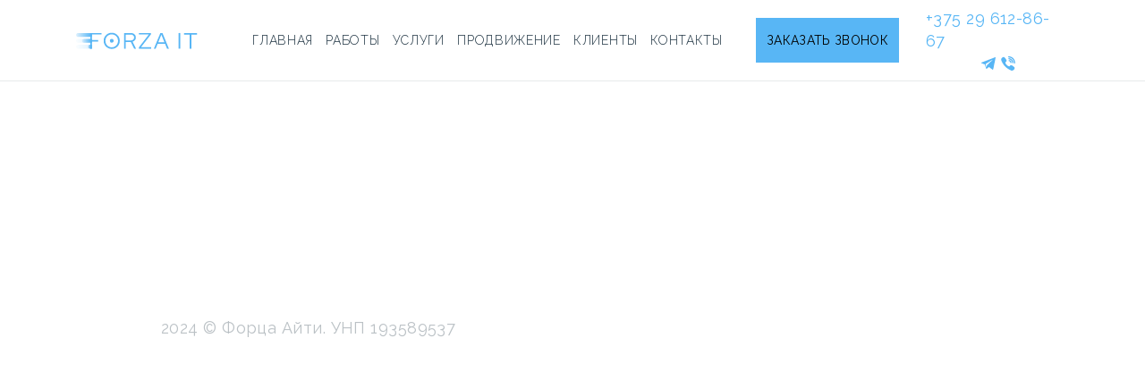

--- FILE ---
content_type: text/html; charset=UTF-8
request_url: https://biforce.by/projects/strojka/
body_size: 11065
content:


<!DOCTYPE html>
<html lang="ru-RU">

<head>
  <meta charset="UTF-8">
  <title>Стройка &#8212; biforce.by</title>
  <meta name="description" content="biforce.by - Разработка сайтов, SEO-продвижение, SMM">
  <meta http-equiv="X-UA-Compatible" content="IE=edge">
  <meta name="viewport" content="width=device-width, initial-scale=1, maximum-scale=1">
  <meta name="format-detection" content="telephone=no">
  <link rel="apple-touch-icon" sizes="180x180" href="/apple-touch-icon.png">
  <link rel="icon" type="image/png" sizes="32x32" href="/favicon-32x32.png">
  <link rel="icon" type="image/png" sizes="16x16" href="/favicon-16x16.png">
  <link rel="manifest" href="/site.webmanifest">
  <link rel="mask-icon" href="/safari-pinned-tab.svg" color="#5bbad5">
  <meta name="msapplication-TileColor" content="#da532c">
  <meta name="theme-color" content="#ffffff">


  
  <!-- Yandex.Metrika counter -->
  <script type="text/javascript" >
   (function(m,e,t,r,i,k,a){m[i]=m[i]||function(){(m[i].a=m[i].a||[]).push(arguments)};
   m[i].l=1*new Date();k=e.createElement(t),a=e.getElementsByTagName(t)[0],k.async=1,k.src=r,a.parentNode.insertBefore(k,a)})
   (window, document, "script", "https://mc.yandex.ru/metrika/tag.js", "ym");

   ym(54124183, "init", {
        clickmap:true,
        trackLinks:true,
        accurateTrackBounce:true,
        webvisor:true
   });
</script>
<noscript><div><img src="https://mc.yandex.ru/watch/54124183" style="position:absolute; left:-9999px;" alt="" /></div></noscript>
<!-- /Yandex.Metrika counter -->
<!-- Global site tag (gtag.js) - Google Analytics -->
<script async src="https://www.googletagmanager.com/gtag/js?id=UA-142420796-1"></script>
<script>
  window.dataLayer = window.dataLayer || [];
  function gtag(){dataLayer.push(arguments);}
  gtag('js', new Date());

  gtag('config', 'UA-142420796-1');
</script>



<title>Стройка &#8212; biforce.by</title>
<meta name='robots' content='max-image-preview:large' />
	<style>img:is([sizes="auto" i], [sizes^="auto," i]) { contain-intrinsic-size: 3000px 1500px }</style>
	<script type="text/javascript">
/* <![CDATA[ */
window._wpemojiSettings = {"baseUrl":"https:\/\/s.w.org\/images\/core\/emoji\/16.0.1\/72x72\/","ext":".png","svgUrl":"https:\/\/s.w.org\/images\/core\/emoji\/16.0.1\/svg\/","svgExt":".svg","source":{"concatemoji":"https:\/\/biforce.by\/wp-includes\/js\/wp-emoji-release.min.js?ver=1763985230"}};
/*! This file is auto-generated */
!function(s,n){var o,i,e;function c(e){try{var t={supportTests:e,timestamp:(new Date).valueOf()};sessionStorage.setItem(o,JSON.stringify(t))}catch(e){}}function p(e,t,n){e.clearRect(0,0,e.canvas.width,e.canvas.height),e.fillText(t,0,0);var t=new Uint32Array(e.getImageData(0,0,e.canvas.width,e.canvas.height).data),a=(e.clearRect(0,0,e.canvas.width,e.canvas.height),e.fillText(n,0,0),new Uint32Array(e.getImageData(0,0,e.canvas.width,e.canvas.height).data));return t.every(function(e,t){return e===a[t]})}function u(e,t){e.clearRect(0,0,e.canvas.width,e.canvas.height),e.fillText(t,0,0);for(var n=e.getImageData(16,16,1,1),a=0;a<n.data.length;a++)if(0!==n.data[a])return!1;return!0}function f(e,t,n,a){switch(t){case"flag":return n(e,"\ud83c\udff3\ufe0f\u200d\u26a7\ufe0f","\ud83c\udff3\ufe0f\u200b\u26a7\ufe0f")?!1:!n(e,"\ud83c\udde8\ud83c\uddf6","\ud83c\udde8\u200b\ud83c\uddf6")&&!n(e,"\ud83c\udff4\udb40\udc67\udb40\udc62\udb40\udc65\udb40\udc6e\udb40\udc67\udb40\udc7f","\ud83c\udff4\u200b\udb40\udc67\u200b\udb40\udc62\u200b\udb40\udc65\u200b\udb40\udc6e\u200b\udb40\udc67\u200b\udb40\udc7f");case"emoji":return!a(e,"\ud83e\udedf")}return!1}function g(e,t,n,a){var r="undefined"!=typeof WorkerGlobalScope&&self instanceof WorkerGlobalScope?new OffscreenCanvas(300,150):s.createElement("canvas"),o=r.getContext("2d",{willReadFrequently:!0}),i=(o.textBaseline="top",o.font="600 32px Arial",{});return e.forEach(function(e){i[e]=t(o,e,n,a)}),i}function t(e){var t=s.createElement("script");t.src=e,t.defer=!0,s.head.appendChild(t)}"undefined"!=typeof Promise&&(o="wpEmojiSettingsSupports",i=["flag","emoji"],n.supports={everything:!0,everythingExceptFlag:!0},e=new Promise(function(e){s.addEventListener("DOMContentLoaded",e,{once:!0})}),new Promise(function(t){var n=function(){try{var e=JSON.parse(sessionStorage.getItem(o));if("object"==typeof e&&"number"==typeof e.timestamp&&(new Date).valueOf()<e.timestamp+604800&&"object"==typeof e.supportTests)return e.supportTests}catch(e){}return null}();if(!n){if("undefined"!=typeof Worker&&"undefined"!=typeof OffscreenCanvas&&"undefined"!=typeof URL&&URL.createObjectURL&&"undefined"!=typeof Blob)try{var e="postMessage("+g.toString()+"("+[JSON.stringify(i),f.toString(),p.toString(),u.toString()].join(",")+"));",a=new Blob([e],{type:"text/javascript"}),r=new Worker(URL.createObjectURL(a),{name:"wpTestEmojiSupports"});return void(r.onmessage=function(e){c(n=e.data),r.terminate(),t(n)})}catch(e){}c(n=g(i,f,p,u))}t(n)}).then(function(e){for(var t in e)n.supports[t]=e[t],n.supports.everything=n.supports.everything&&n.supports[t],"flag"!==t&&(n.supports.everythingExceptFlag=n.supports.everythingExceptFlag&&n.supports[t]);n.supports.everythingExceptFlag=n.supports.everythingExceptFlag&&!n.supports.flag,n.DOMReady=!1,n.readyCallback=function(){n.DOMReady=!0}}).then(function(){return e}).then(function(){var e;n.supports.everything||(n.readyCallback(),(e=n.source||{}).concatemoji?t(e.concatemoji):e.wpemoji&&e.twemoji&&(t(e.twemoji),t(e.wpemoji)))}))}((window,document),window._wpemojiSettings);
/* ]]> */
</script>
<style id='wp-emoji-styles-inline-css' type='text/css'>

	img.wp-smiley, img.emoji {
		display: inline !important;
		border: none !important;
		box-shadow: none !important;
		height: 1em !important;
		width: 1em !important;
		margin: 0 0.07em !important;
		vertical-align: -0.1em !important;
		background: none !important;
		padding: 0 !important;
	}
</style>
<link rel='stylesheet' id='wp-block-library-css' href='https://biforce.by/wp-includes/css/dist/block-library/style.min.css?ver=1763985224' type='text/css' media='all' />
<style id='classic-theme-styles-inline-css' type='text/css'>
/*! This file is auto-generated */
.wp-block-button__link{color:#fff;background-color:#32373c;border-radius:9999px;box-shadow:none;text-decoration:none;padding:calc(.667em + 2px) calc(1.333em + 2px);font-size:1.125em}.wp-block-file__button{background:#32373c;color:#fff;text-decoration:none}
</style>
<style id='safe-svg-svg-icon-style-inline-css' type='text/css'>
.safe-svg-cover{text-align:center}.safe-svg-cover .safe-svg-inside{display:inline-block;max-width:100%}.safe-svg-cover svg{fill:currentColor;height:100%;max-height:100%;max-width:100%;width:100%}

</style>
<style id='global-styles-inline-css' type='text/css'>
:root{--wp--preset--aspect-ratio--square: 1;--wp--preset--aspect-ratio--4-3: 4/3;--wp--preset--aspect-ratio--3-4: 3/4;--wp--preset--aspect-ratio--3-2: 3/2;--wp--preset--aspect-ratio--2-3: 2/3;--wp--preset--aspect-ratio--16-9: 16/9;--wp--preset--aspect-ratio--9-16: 9/16;--wp--preset--color--black: #000000;--wp--preset--color--cyan-bluish-gray: #abb8c3;--wp--preset--color--white: #ffffff;--wp--preset--color--pale-pink: #f78da7;--wp--preset--color--vivid-red: #cf2e2e;--wp--preset--color--luminous-vivid-orange: #ff6900;--wp--preset--color--luminous-vivid-amber: #fcb900;--wp--preset--color--light-green-cyan: #7bdcb5;--wp--preset--color--vivid-green-cyan: #00d084;--wp--preset--color--pale-cyan-blue: #8ed1fc;--wp--preset--color--vivid-cyan-blue: #0693e3;--wp--preset--color--vivid-purple: #9b51e0;--wp--preset--gradient--vivid-cyan-blue-to-vivid-purple: linear-gradient(135deg,rgba(6,147,227,1) 0%,rgb(155,81,224) 100%);--wp--preset--gradient--light-green-cyan-to-vivid-green-cyan: linear-gradient(135deg,rgb(122,220,180) 0%,rgb(0,208,130) 100%);--wp--preset--gradient--luminous-vivid-amber-to-luminous-vivid-orange: linear-gradient(135deg,rgba(252,185,0,1) 0%,rgba(255,105,0,1) 100%);--wp--preset--gradient--luminous-vivid-orange-to-vivid-red: linear-gradient(135deg,rgba(255,105,0,1) 0%,rgb(207,46,46) 100%);--wp--preset--gradient--very-light-gray-to-cyan-bluish-gray: linear-gradient(135deg,rgb(238,238,238) 0%,rgb(169,184,195) 100%);--wp--preset--gradient--cool-to-warm-spectrum: linear-gradient(135deg,rgb(74,234,220) 0%,rgb(151,120,209) 20%,rgb(207,42,186) 40%,rgb(238,44,130) 60%,rgb(251,105,98) 80%,rgb(254,248,76) 100%);--wp--preset--gradient--blush-light-purple: linear-gradient(135deg,rgb(255,206,236) 0%,rgb(152,150,240) 100%);--wp--preset--gradient--blush-bordeaux: linear-gradient(135deg,rgb(254,205,165) 0%,rgb(254,45,45) 50%,rgb(107,0,62) 100%);--wp--preset--gradient--luminous-dusk: linear-gradient(135deg,rgb(255,203,112) 0%,rgb(199,81,192) 50%,rgb(65,88,208) 100%);--wp--preset--gradient--pale-ocean: linear-gradient(135deg,rgb(255,245,203) 0%,rgb(182,227,212) 50%,rgb(51,167,181) 100%);--wp--preset--gradient--electric-grass: linear-gradient(135deg,rgb(202,248,128) 0%,rgb(113,206,126) 100%);--wp--preset--gradient--midnight: linear-gradient(135deg,rgb(2,3,129) 0%,rgb(40,116,252) 100%);--wp--preset--font-size--small: 13px;--wp--preset--font-size--medium: 20px;--wp--preset--font-size--large: 36px;--wp--preset--font-size--x-large: 42px;--wp--preset--spacing--20: 0.44rem;--wp--preset--spacing--30: 0.67rem;--wp--preset--spacing--40: 1rem;--wp--preset--spacing--50: 1.5rem;--wp--preset--spacing--60: 2.25rem;--wp--preset--spacing--70: 3.38rem;--wp--preset--spacing--80: 5.06rem;--wp--preset--shadow--natural: 6px 6px 9px rgba(0, 0, 0, 0.2);--wp--preset--shadow--deep: 12px 12px 50px rgba(0, 0, 0, 0.4);--wp--preset--shadow--sharp: 6px 6px 0px rgba(0, 0, 0, 0.2);--wp--preset--shadow--outlined: 6px 6px 0px -3px rgba(255, 255, 255, 1), 6px 6px rgba(0, 0, 0, 1);--wp--preset--shadow--crisp: 6px 6px 0px rgba(0, 0, 0, 1);}:where(.is-layout-flex){gap: 0.5em;}:where(.is-layout-grid){gap: 0.5em;}body .is-layout-flex{display: flex;}.is-layout-flex{flex-wrap: wrap;align-items: center;}.is-layout-flex > :is(*, div){margin: 0;}body .is-layout-grid{display: grid;}.is-layout-grid > :is(*, div){margin: 0;}:where(.wp-block-columns.is-layout-flex){gap: 2em;}:where(.wp-block-columns.is-layout-grid){gap: 2em;}:where(.wp-block-post-template.is-layout-flex){gap: 1.25em;}:where(.wp-block-post-template.is-layout-grid){gap: 1.25em;}.has-black-color{color: var(--wp--preset--color--black) !important;}.has-cyan-bluish-gray-color{color: var(--wp--preset--color--cyan-bluish-gray) !important;}.has-white-color{color: var(--wp--preset--color--white) !important;}.has-pale-pink-color{color: var(--wp--preset--color--pale-pink) !important;}.has-vivid-red-color{color: var(--wp--preset--color--vivid-red) !important;}.has-luminous-vivid-orange-color{color: var(--wp--preset--color--luminous-vivid-orange) !important;}.has-luminous-vivid-amber-color{color: var(--wp--preset--color--luminous-vivid-amber) !important;}.has-light-green-cyan-color{color: var(--wp--preset--color--light-green-cyan) !important;}.has-vivid-green-cyan-color{color: var(--wp--preset--color--vivid-green-cyan) !important;}.has-pale-cyan-blue-color{color: var(--wp--preset--color--pale-cyan-blue) !important;}.has-vivid-cyan-blue-color{color: var(--wp--preset--color--vivid-cyan-blue) !important;}.has-vivid-purple-color{color: var(--wp--preset--color--vivid-purple) !important;}.has-black-background-color{background-color: var(--wp--preset--color--black) !important;}.has-cyan-bluish-gray-background-color{background-color: var(--wp--preset--color--cyan-bluish-gray) !important;}.has-white-background-color{background-color: var(--wp--preset--color--white) !important;}.has-pale-pink-background-color{background-color: var(--wp--preset--color--pale-pink) !important;}.has-vivid-red-background-color{background-color: var(--wp--preset--color--vivid-red) !important;}.has-luminous-vivid-orange-background-color{background-color: var(--wp--preset--color--luminous-vivid-orange) !important;}.has-luminous-vivid-amber-background-color{background-color: var(--wp--preset--color--luminous-vivid-amber) !important;}.has-light-green-cyan-background-color{background-color: var(--wp--preset--color--light-green-cyan) !important;}.has-vivid-green-cyan-background-color{background-color: var(--wp--preset--color--vivid-green-cyan) !important;}.has-pale-cyan-blue-background-color{background-color: var(--wp--preset--color--pale-cyan-blue) !important;}.has-vivid-cyan-blue-background-color{background-color: var(--wp--preset--color--vivid-cyan-blue) !important;}.has-vivid-purple-background-color{background-color: var(--wp--preset--color--vivid-purple) !important;}.has-black-border-color{border-color: var(--wp--preset--color--black) !important;}.has-cyan-bluish-gray-border-color{border-color: var(--wp--preset--color--cyan-bluish-gray) !important;}.has-white-border-color{border-color: var(--wp--preset--color--white) !important;}.has-pale-pink-border-color{border-color: var(--wp--preset--color--pale-pink) !important;}.has-vivid-red-border-color{border-color: var(--wp--preset--color--vivid-red) !important;}.has-luminous-vivid-orange-border-color{border-color: var(--wp--preset--color--luminous-vivid-orange) !important;}.has-luminous-vivid-amber-border-color{border-color: var(--wp--preset--color--luminous-vivid-amber) !important;}.has-light-green-cyan-border-color{border-color: var(--wp--preset--color--light-green-cyan) !important;}.has-vivid-green-cyan-border-color{border-color: var(--wp--preset--color--vivid-green-cyan) !important;}.has-pale-cyan-blue-border-color{border-color: var(--wp--preset--color--pale-cyan-blue) !important;}.has-vivid-cyan-blue-border-color{border-color: var(--wp--preset--color--vivid-cyan-blue) !important;}.has-vivid-purple-border-color{border-color: var(--wp--preset--color--vivid-purple) !important;}.has-vivid-cyan-blue-to-vivid-purple-gradient-background{background: var(--wp--preset--gradient--vivid-cyan-blue-to-vivid-purple) !important;}.has-light-green-cyan-to-vivid-green-cyan-gradient-background{background: var(--wp--preset--gradient--light-green-cyan-to-vivid-green-cyan) !important;}.has-luminous-vivid-amber-to-luminous-vivid-orange-gradient-background{background: var(--wp--preset--gradient--luminous-vivid-amber-to-luminous-vivid-orange) !important;}.has-luminous-vivid-orange-to-vivid-red-gradient-background{background: var(--wp--preset--gradient--luminous-vivid-orange-to-vivid-red) !important;}.has-very-light-gray-to-cyan-bluish-gray-gradient-background{background: var(--wp--preset--gradient--very-light-gray-to-cyan-bluish-gray) !important;}.has-cool-to-warm-spectrum-gradient-background{background: var(--wp--preset--gradient--cool-to-warm-spectrum) !important;}.has-blush-light-purple-gradient-background{background: var(--wp--preset--gradient--blush-light-purple) !important;}.has-blush-bordeaux-gradient-background{background: var(--wp--preset--gradient--blush-bordeaux) !important;}.has-luminous-dusk-gradient-background{background: var(--wp--preset--gradient--luminous-dusk) !important;}.has-pale-ocean-gradient-background{background: var(--wp--preset--gradient--pale-ocean) !important;}.has-electric-grass-gradient-background{background: var(--wp--preset--gradient--electric-grass) !important;}.has-midnight-gradient-background{background: var(--wp--preset--gradient--midnight) !important;}.has-small-font-size{font-size: var(--wp--preset--font-size--small) !important;}.has-medium-font-size{font-size: var(--wp--preset--font-size--medium) !important;}.has-large-font-size{font-size: var(--wp--preset--font-size--large) !important;}.has-x-large-font-size{font-size: var(--wp--preset--font-size--x-large) !important;}
:where(.wp-block-post-template.is-layout-flex){gap: 1.25em;}:where(.wp-block-post-template.is-layout-grid){gap: 1.25em;}
:where(.wp-block-columns.is-layout-flex){gap: 2em;}:where(.wp-block-columns.is-layout-grid){gap: 2em;}
:root :where(.wp-block-pullquote){font-size: 1.5em;line-height: 1.6;}
</style>
<link rel='stylesheet' id='dnd-upload-cf7-css' href='https://biforce.by/wp-content/plugins/drag-and-drop-multiple-file-upload-contact-form-7/assets/css/dnd-upload-cf7.css?ver=1653734001' type='text/css' media='all' />
<link rel='stylesheet' id='contact-form-7-css' href='https://biforce.by/wp-content/plugins/contact-form-7/includes/css/styles.css?ver=1653734005' type='text/css' media='all' />
<link rel='stylesheet' id='biforce-style-css' href='https://biforce.by/wp-content/themes/biforce/style.css?ver=1744996197' type='text/css' media='all' />
<script type="text/javascript" src="https://biforce.by/wp-includes/js/jquery/jquery.min.js?ver=1763985230" id="jquery-core-js"></script>
<script type="text/javascript" src="https://biforce.by/wp-includes/js/jquery/jquery-migrate.min.js?ver=1763985230" id="jquery-migrate-js"></script>
<link rel="https://api.w.org/" href="https://biforce.by/wp-json/" /><link rel="alternate" title="JSON" type="application/json" href="https://biforce.by/wp-json/wp/v2/projects/113" /><link rel="EditURI" type="application/rsd+xml" title="RSD" href="https://biforce.by/xmlrpc.php?rsd" />
<link rel="canonical" href="https://biforce.by/projects/strojka/" />
<link rel='shortlink' href='https://biforce.by/?p=113' />
<link rel="alternate" title="oEmbed (JSON)" type="application/json+oembed" href="https://biforce.by/wp-json/oembed/1.0/embed?url=https%3A%2F%2Fbiforce.by%2Fprojects%2Fstrojka%2F" />
<link rel="alternate" title="oEmbed (XML)" type="text/xml+oembed" href="https://biforce.by/wp-json/oembed/1.0/embed?url=https%3A%2F%2Fbiforce.by%2Fprojects%2Fstrojka%2F&#038;format=xml" />
<link rel="icon" href="https://biforce.by/wp-content/uploads/2020/01/favicon.jpg" sizes="32x32" />
<link rel="icon" href="https://biforce.by/wp-content/uploads/2020/01/favicon.jpg" sizes="192x192" />
<link rel="apple-touch-icon" href="https://biforce.by/wp-content/uploads/2020/01/favicon.jpg" />
<meta name="msapplication-TileImage" content="https://biforce.by/wp-content/uploads/2020/01/favicon.jpg" />
</head>




<header class="header white">
    <div class="container">
      <div class="row align-items-center">
        <div class="col-lg-2 col-md-2 col-sm-2 col-3 header__logo">
          <a href="/">
            <img src="https://biforce.by/wp-content/uploads/2021/11/logo-forzait-blue.svg" alt="">
          </a>
        </div>
        <div class="col-lg-6 header__nav">
					<ul id="menu-main-menu-add" class="main-menu nav"><li id="menu-item-317" class="nav__item active promo-section menu-item menu-item-type-custom menu-item-object-custom menu-item-home menu-item-317"><a href="https://biforce.by/#promo">ГЛАВНАЯ</a></li>
<li id="menu-item-318" class="nav__item nav-scrollTo portfolio-section menu-item menu-item-type-custom menu-item-object-custom menu-item-home menu-item-318"><a href="https://biforce.by/#portfolio">РАБОТЫ</a></li>
<li id="menu-item-319" class="nav__item nav-scrollTo development-section menu-item menu-item-type-custom menu-item-object-custom menu-item-home menu-item-319"><a href="https://biforce.by/#development">УСЛУГИ</a></li>
<li id="menu-item-320" class="nav__item nav-scrollTo promotion-section menu-item menu-item-type-custom menu-item-object-custom menu-item-home menu-item-320"><a href="https://biforce.by/#promotion">ПРОДВИЖЕНИЕ</a></li>
<li id="menu-item-321" class="nav__item nav-scrollTo clients-section menu-item menu-item-type-custom menu-item-object-custom menu-item-home menu-item-321"><a href="https://biforce.by/#clients">КЛИЕНТЫ</a></li>
<li id="menu-item-322" class="nav__item nav-scrollTo contacts-section menu-item menu-item-type-custom menu-item-object-custom menu-item-home menu-item-322"><a href="https://biforce.by/#contacts">КОНТАКТЫ</a></li>
</ul>          
        </div>
        <div class="col-lg-2 col-md-4 col-sm-3 col-3 header__btn">
          <button href="#callback-form" class="btn popup btn--sm">ЗАКАЗАТЬ ЗВОНОК</button>
        </div>
        <div class="col-lg-2 col-md-3 col-sm-4 col-6 header__contacts">
          <div class="social">
                                                      <a class="telegram icon" href="tg://resolve?domain=Denis_Azx">
                  <svg xmlns="http://www.w3.org/2000/svg" xmlns:xlink="http://www.w3.org/1999/xlink" x="0px" y="0px"
                viewBox="0 0 300 300" style="enable-background:new 0 0 300 300;" xml:space="preserve">
                <path d="M5.299,144.645l69.126,25.8l26.756,86.047c1.712,5.511,8.451,7.548,12.924,3.891l38.532-31.412
              c4.039-3.291,9.792-3.455,14.013-0.391l69.498,50.457c4.785,3.478,11.564,0.856,12.764-4.926L299.823,29.22
              c1.31-6.316-4.896-11.585-10.91-9.259L5.218,129.402C-1.783,132.102-1.722,142.014,5.299,144.645z M96.869,156.711l135.098-83.207
              c2.428-1.491,4.926,1.792,2.841,3.726L123.313,180.87c-3.919,3.648-6.447,8.53-7.163,13.829l-3.798,28.146
              c-0.503,3.758-5.782,4.131-6.819,0.494l-14.607-51.325C89.253,166.16,91.691,159.907,96.869,156.711z" />
              </svg>                </a>
                              <a class="viber icon" href="viber://add?number=375296128667">
                  <svg xmlns="http://www.w3.org/2000/svg" xmlns:xlink="http://www.w3.org/1999/xlink" x="0px" y="0px"
                viewBox="0 0 322 322" style="enable-background:new 0 0 322 322;" xml:space="preserve">
                <path
                  d="M275.445,135.123c0.387-45.398-38.279-87.016-86.192-92.771c-0.953-0.113-1.991-0.285-3.09-0.467
               c-2.372-0.393-4.825-0.797-7.3-0.797c-9.82,0-12.445,6.898-13.136,11.012c-0.672,4-0.031,7.359,1.902,9.988
               c3.252,4.422,8.974,5.207,13.57,5.836c1.347,0.186,2.618,0.359,3.682,0.598c43.048,9.619,57.543,24.742,64.627,67.424
               c0.173,1.043,0.251,2.328,0.334,3.691c0.309,5.102,0.953,15.717,12.365,15.717h0.001c0.95,0,1.971-0.082,3.034-0.244
               c10.627-1.615,10.294-11.318,10.134-15.98c-0.045-1.313-0.088-2.555,0.023-3.381C275.429,135.541,275.444,135.332,275.445,135.123z" />
                <path
                  d="M176.077,25.688c1.275,0.092,2.482,0.18,3.487,0.334c70.689,10.871,103.198,44.363,112.207,115.605
               c0.153,1.211,0.177,2.688,0.202,4.252c0.09,5.566,0.275,17.145,12.71,17.385l0.386,0.004c3.9,0,7.002-1.176,9.221-3.498
               c3.871-4.049,3.601-10.064,3.383-14.898c-0.053-1.186-0.104-2.303-0.091-3.281C318.481,68.729,255.411,2.658,182.614,0.201
               c-0.302-0.01-0.59,0.006-0.881,0.047c-0.143,0.021-0.408,0.047-0.862,0.047c-0.726,0-1.619-0.063-2.566-0.127
               C177.16,0.09,175.862,0,174.546,0c-11.593,0-13.797,8.24-14.079,13.152C159.817,24.504,170.799,25.303,176.077,25.688z" />
                <path d="M288.36,233.703c-1.503-1.148-3.057-2.336-4.512-3.508c-7.718-6.211-15.929-11.936-23.87-17.473
               c-1.648-1.148-3.296-2.297-4.938-3.449c-10.172-7.145-19.317-10.617-27.957-10.617c-11.637,0-21.783,6.43-30.157,19.109
               c-3.71,5.621-8.211,8.354-13.758,8.354c-3.28,0-7.007-0.936-11.076-2.783c-32.833-14.889-56.278-37.717-69.685-67.85
               c-6.481-14.564-4.38-24.084,7.026-31.832c6.477-4.396,18.533-12.58,17.679-28.252c-0.967-17.797-40.235-71.346-56.78-77.428
               c-7.005-2.576-14.365-2.6-21.915-0.06c-19.02,6.394-32.669,17.623-39.475,32.471C2.365,64.732,2.662,81.578,9.801,99.102
               c20.638,50.666,49.654,94.84,86.245,131.293c35.816,35.684,79.837,64.914,130.839,86.875c4.597,1.978,9.419,3.057,12.94,3.844
               c1.2,0.27,2.236,0.5,2.991,0.707c0.415,0.113,0.843,0.174,1.272,0.178l0.403,0.002c0.001,0,0,0,0.002,0
               c23.988,0,52.791-21.92,61.637-46.91C313.88,253.209,299.73,242.393,288.36,233.703z" />
                <path d="M186.687,83.564c-4.107,0.104-12.654,0.316-15.653,9.021c-1.403,4.068-1.235,7.6,0.5,10.498
               c2.546,4.252,7.424,5.555,11.861,6.27c16.091,2.582,24.355,11.48,26.008,28c0.768,7.703,5.955,13.082,12.615,13.082h0.001
               c0.492,0,0.995-0.029,1.496-0.09c8.01-0.953,11.893-6.838,11.542-17.49c0.128-11.117-5.69-23.738-15.585-33.791
               C209.543,88.98,197.574,83.301,186.687,83.564z" />
              </svg>                </a>
                                      </div>
                    <a class="phone" href="tel:tel:+375296128667">+375 29 612-86-67</a>
        </div>
        <div class="col-lg-1 col-md-2 col-sm-2 header__langswitcher">
        <!-- <ul id="menu-lang-switcher" class="langswitcher btn"><li id="menu-item-44" class="menu-item menu-item-type-custom menu-item-object-custom menu-item-44"><a href="#pll_switcher">Languages</a></li>
</ul> -->

                  </div>
        <div class="d-lg-none d-md-block col-md-1 col-sm-1 col-3 header-hamburger">
          <div id="menu_button">
            <div id="menu_label">
              <div id="menu_text_bar"></div>
            </div>
          </div>
        </div>
      </div>
    </div>
    <div class="nav-bar">
      <span class="nav-line"></span>
    </div>
</header>

<div class="mobile-menu">
    <div class="container">
      <div class="row">
        <div class="d-sm-none d-block col-8 mb-5 header__btn">
          <button href="#callback-form" class="btn popup btn--sm">ЗАКАЗАТЬ ЗВОНОК</button>
        </div>
        <div class="d-sm-none d-block col-4  header__langswitcher">
          <ul class="langswitcher btn">
            <li><a href="/">RU</a>
              <ul class="btn">
                <li><a href="#">FR</a></li>
                <li><a href="#">IT</a></li>
                <li><a href="#">EN</a></li>
              </ul>
            </li>
          </ul>
        </div>
        <div class="col-12 header-nav__menu">
        <ul id="menu-main-menu-add-1" class="main-menu nav h-100 d-flex align-items-center justify-content-between flex-md-row flex-column"><li class="nav__item active promo-section menu-item menu-item-type-custom menu-item-object-custom menu-item-home menu-item-317"><a href="https://biforce.by/#promo">ГЛАВНАЯ</a></li>
<li class="nav__item nav-scrollTo portfolio-section menu-item menu-item-type-custom menu-item-object-custom menu-item-home menu-item-318"><a href="https://biforce.by/#portfolio">РАБОТЫ</a></li>
<li class="nav__item nav-scrollTo development-section menu-item menu-item-type-custom menu-item-object-custom menu-item-home menu-item-319"><a href="https://biforce.by/#development">УСЛУГИ</a></li>
<li class="nav__item nav-scrollTo promotion-section menu-item menu-item-type-custom menu-item-object-custom menu-item-home menu-item-320"><a href="https://biforce.by/#promotion">ПРОДВИЖЕНИЕ</a></li>
<li class="nav__item nav-scrollTo clients-section menu-item menu-item-type-custom menu-item-object-custom menu-item-home menu-item-321"><a href="https://biforce.by/#clients">КЛИЕНТЫ</a></li>
<li class="nav__item nav-scrollTo contacts-section menu-item menu-item-type-custom menu-item-object-custom menu-item-home menu-item-322"><a href="https://biforce.by/#contacts">КОНТАКТЫ</a></li>
</ul>        </div>
      </div>
    </div>
</div>


<body data-rsssl=1 class="wp-singular projects-template-default single single-projects postid-113 wp-theme-biforce no-sidebar" >
  

<main id="main" class="site-main">
	    <section class="section page-content">
				
		<div class="container">
			
<article id="post-113" class="post-113 projects type-projects status-publish has-post-thumbnail hentry">
	<header class="entry-header">
		<h1 class="entry-title">Стройка</h1>	</header><!-- .entry-header -->

	
	<div class="entry-content">
			</div><!-- .entry-content -->

	<footer class="entry-footer">
			</footer><!-- .entry-footer -->
</article><!-- #post-113 -->
					
		</div><!-- .container -->	
					
	    </section>
	</main><!-- #main -->

<footer class="footer">
    <div class="container">
      <div class="row">
        <div class="col-lg-11 offset-lg-1">
          <p>2024 © Форца Айти. УНП 193589537</p>
        </div>
      </div>
    </div>
  </footer>

  <div id="callback-form" class="popup-form mfp-hide white-popup-block">
    <div role="form" class="wpcf7" id="wpcf7-f313-o1" lang="ru-RU" dir="ltr">
<div class="screen-reader-response"><p role="status" aria-live="polite" aria-atomic="true"></p> <ul></ul></div>
<form action="/projects/strojka/#wpcf7-f313-o1" method="post" class="wpcf7-form init" novalidate="novalidate" data-status="init">
<div style="display: none;">
<input type="hidden" name="_wpcf7" value="313" />
<input type="hidden" name="_wpcf7_version" value="5.5.6.1" />
<input type="hidden" name="_wpcf7_locale" value="ru_RU" />
<input type="hidden" name="_wpcf7_unit_tag" value="wpcf7-f313-o1" />
<input type="hidden" name="_wpcf7_container_post" value="0" />
<input type="hidden" name="_wpcf7_posted_data_hash" value="" />
</div>
<div class="wrapper">
      <h5 class="text-center">Заполните форму и мы свяжемся с Вами в ближайшее время</h5>

      <span class="wpcf7-form-control-wrap text-642"><input type="text" name="text-642" value="" size="40" maxlength="30" class="wpcf7-form-control wpcf7-text input" aria-invalid="false" placeholder="Имя" /></span>
      <span class="wpcf7-form-control-wrap text-643"><input type="text" name="text-643" value="" size="40" class="wpcf7-form-control wpcf7-text wpcf7-validates-as-required input phone-input" aria-required="true" aria-invalid="false" placeholder="Телефон" /></span>
      <button type="submit" class="wpcf7-form-control wpcf7-submit btn btn--sm">
        <span>Отправить</span></button>
    </div><div class="wpcf7-response-output" aria-hidden="true"></div></form></div>  </div>

<script>
	
	const form = document.querySelectorAll('.wpcf7-form')
form.forEach(elem => {
        elem.addEventListener('wpcf7submit', function (event) {
            const formId = event.detail.unitTag
            const currentForm = document.getElementById(`${formId}`)
            const responseMessage = currentForm.querySelector('.screen-reader-response')

            console.log('form handler started')
            setTimeout(() => {

                let message = responseMessage.textContent;

                const validMessage = function () {
                    Swal.fire({
                        icon: 'success',
                        title: "Готово!",
                        text: message,
                        timer: '5000',
                        showConfirmButton: false
                    });
                };

                const errorMessage = function () {
                    Swal.fire({
                        icon: 'error',
                        title: "Ошибка!",
                        text: message,
                        timer: '5000',
                        showConfirmButton: false,
                    });
                };

                let setSwal;

                const targetForm = currentForm.querySelector('.wpcf7-form')

                if ((targetForm.classList.contains('failed'))) {
                    setSwal = 'alert'

                } else if ((targetForm.classList.contains('invalid'))) {
                    targetForm.querySelectorAll('.input.wpcf7-validates-as-required').forEach(el => el.classList.add('invalid'))
                    setTimeout(() => {
                        targetForm.querySelectorAll('.input.wpcf7-validates-as-required').forEach(el => el.classList.remove('invalid'))
                    }, 10000)
                    setSwal = 'alert'
                } else {
                    setSwal = 'success'
                    targetForm.querySelectorAll('.input.wpcf7-validates-as-required').forEach(el => el.classList.remove('invalid'))
                    $.magnificPopup.close()
                }

                if (setSwal === 'alert') {
                    errorMessage()
                }
                ;
                if (setSwal === 'success') {
                    validMessage()
                }
                ;

            }, 1000)
        })
    })
</script>

<script type="speculationrules">
{"prefetch":[{"source":"document","where":{"and":[{"href_matches":"\/*"},{"not":{"href_matches":["\/wp-*.php","\/wp-admin\/*","\/wp-content\/uploads\/*","\/wp-content\/*","\/wp-content\/plugins\/*","\/wp-content\/themes\/biforce\/*","\/*\\?(.+)"]}},{"not":{"selector_matches":"a[rel~=\"nofollow\"]"}},{"not":{"selector_matches":".no-prefetch, .no-prefetch a"}}]},"eagerness":"conservative"}]}
</script>
<script type="text/javascript" src="https://biforce.by/wp-includes/js/dist/vendor/wp-polyfill.min.js?ver=1763985228" id="wp-polyfill-js"></script>
<script type="text/javascript" id="contact-form-7-js-extra">
/* <![CDATA[ */
var wpcf7 = {"api":{"root":"https:\/\/biforce.by\/wp-json\/","namespace":"contact-form-7\/v1"}};
/* ]]> */
</script>
<script type="text/javascript" src="https://biforce.by/wp-content/plugins/contact-form-7/includes/js/index.js?ver=1653734005" id="contact-form-7-js"></script>
<script type="text/javascript" src="https://biforce.by/wp-content/plugins/drag-and-drop-multiple-file-upload-contact-form-7/assets/js/codedropz-uploader-min.js?ver=1653734001" id="codedropz-uploader-js"></script>
<script type="text/javascript" id="dnd-upload-cf7-js-extra">
/* <![CDATA[ */
var dnd_cf7_uploader = {"ajax_url":"https:\/\/biforce.by\/wp-admin\/admin-ajax.php","ajax_nonce":"53f065879f","drag_n_drop_upload":{"tag":"h3","text":"\u041f\u0435\u0440\u0435\u043c\u0435\u0441\u0442\u0438\u0442\u0435 \u0444\u0430\u0439\u043b\u044b \u0441\u044e\u0434\u0430","or_separator":"\u0438\u043b\u0438","browse":"\u0412\u044b\u0431\u0440\u0435\u0440\u0438\u0442\u0435 \u0444\u0430\u0439\u043b\u044b","server_max_error":"\u0417\u0430\u0433\u0440\u0443\u0436\u0435\u043d\u043d\u044b\u0439 \u0444\u0430\u0439\u043b \u043f\u0440\u0435\u0432\u044b\u0448\u0430\u0435\u0442 \u0440\u0430\u0437\u0440\u0435\u0448\u0451\u043d\u043d\u044b\u0439 \u0440\u0430\u0437\u043c\u0435\u0440.","large_file":"\u0417\u0430\u0433\u0440\u0443\u0436\u0435\u043d\u043d\u044b\u0439 \u0444\u0430\u0439\u043b \u0441\u043b\u0438\u0448\u043a\u043e\u043c \u0432\u0435\u043b\u0438\u043a","inavalid_type":"\u0414\u0430\u043d\u043d\u044b\u0439 \u0442\u0438\u043f \u0444\u0430\u0439\u043b\u043e\u0432 \u043d\u0435 \u0440\u0430\u0437\u0440\u0435\u0448\u0451\u043d","max_file_limit":"\u041c\u0430\u043a\u0441\u0438\u043c\u0430\u043b\u044c\u043d\u043e \u0434\u043e\u043f\u0443\u0441\u0442\u0438\u043c\u043e\u0435 \u043a\u043e\u043b\u0438\u0447\u0435\u0441\u0442\u0432\u043e \u0444\u0430\u0439\u043b\u043e\u0432 %count%","required":"\u041f\u043e\u043b\u0435 \u043e\u0431\u044f\u0437\u0430\u0442\u0435\u043b\u044c\u043d\u043e\u0435","delete":{"text":"\u0443\u0434\u0430\u043b\u0435\u043d\u0438\u0435","title":"\u0423\u0434\u0430\u043b\u0438\u0442\u044c"}},"dnd_text_counter":"\u0438\u0437","disable_btn":""};
/* ]]> */
</script>
<script type="text/javascript" src="https://biforce.by/wp-content/plugins/drag-and-drop-multiple-file-upload-contact-form-7/assets/js/dnd-upload-cf7.js?ver=1653734001" id="dnd-upload-cf7-js"></script>
<script type="text/javascript" src="https://biforce.by/wp-content/themes/biforce/assets/js/scripts.min.js?ver=1632141893" id="mainjs-js"></script>
<script type="text/javascript" src="https://biforce.by/wp-content/themes/biforce/assets/js/ajax-load-more.js?ver=1579604968" id="biforce-loadmore-js"></script>
</body>
</html>

--- FILE ---
content_type: image/svg+xml
request_url: https://biforce.by/wp-content/uploads/2021/11/logo-forzait-blue.svg
body_size: 1860
content:
<?xml version="1.0" encoding="UTF-8"?> <svg xmlns="http://www.w3.org/2000/svg" width="136" height="19" viewBox="0 0 136 19" fill="none"><path d="M15.9146 18.4176V0.917578H28.4396V2.61758H17.8396V8.86758H24.7896V10.5426H17.8396V18.4176H15.9146Z" fill="#58B6F5"></path><path d="M48.9026 9.66758C48.9026 10.9176 48.6693 12.1009 48.2026 13.2176C47.736 14.3176 47.0943 15.2759 46.2776 16.0926C45.4776 16.8926 44.5276 17.5259 43.4276 17.9926C42.3276 18.4592 41.1526 18.6926 39.9026 18.6926C38.6526 18.6926 37.4693 18.4592 36.3526 17.9926C35.2526 17.5259 34.2943 16.8926 33.4776 16.0926C32.6776 15.2759 32.0443 14.3176 31.5776 13.2176C31.111 12.1009 30.8776 10.9176 30.8776 9.66758C30.8776 8.41758 31.111 7.24258 31.5776 6.14258C32.0443 5.02591 32.6776 4.06758 33.4776 3.26758C34.2943 2.45091 35.2526 1.80924 36.3526 1.34258C37.4693 0.875911 38.6526 0.642578 39.9026 0.642578C41.1526 0.642578 42.3276 0.875911 43.4276 1.34258C44.5276 1.80924 45.4776 2.45091 46.2776 3.26758C47.0943 4.06758 47.736 5.02591 48.2026 6.14258C48.6693 7.24258 48.9026 8.41758 48.9026 9.66758ZM46.9526 9.66758C46.9526 8.65091 46.7693 7.70091 46.4026 6.81758C46.036 5.91758 45.536 5.15091 44.9026 4.51758C44.286 3.86758 43.5443 3.35924 42.6776 2.99258C41.811 2.60924 40.886 2.41758 39.9026 2.41758C38.9026 2.41758 37.9693 2.60924 37.1026 2.99258C36.236 3.35924 35.486 3.86758 34.8526 4.51758C34.236 5.15091 33.7443 5.91758 33.3776 6.81758C33.011 7.70091 32.8276 8.65091 32.8276 9.66758C32.8276 10.6842 33.011 11.6342 33.3776 12.5176C33.7443 13.4009 34.236 14.1676 34.8526 14.8176C35.486 15.4676 36.236 15.9842 37.1026 16.3676C37.9693 16.7342 38.9026 16.9176 39.9026 16.9176C40.886 16.9176 41.811 16.7342 42.6776 16.3676C43.5443 15.9842 44.286 15.4676 44.9026 14.8176C45.536 14.1676 46.036 13.4009 46.4026 12.5176C46.7693 11.6342 46.9526 10.6842 46.9526 9.66758Z" fill="#58B6F5"></path><path d="M53.6675 18.4176V0.917578H61.1675C62.8675 0.917578 64.2425 1.38424 65.2925 2.31758C66.3425 3.23424 66.8675 4.44258 66.8675 5.94258C66.8675 7.09258 66.5258 8.08424 65.8425 8.91758C65.1758 9.75091 64.2758 10.3259 63.1425 10.6426L67.0675 18.4176H64.9425L61.1925 10.8926H55.5925V18.4176H53.6675ZM61.0425 2.64258H55.5925V9.26758H61.0425C62.2091 9.26758 63.1508 8.96758 63.8675 8.36758C64.5841 7.75091 64.9425 6.94258 64.9425 5.94258C64.9425 4.94258 64.5841 4.14258 63.8675 3.54258C63.1508 2.94258 62.2091 2.64258 61.0425 2.64258Z" fill="#58B6F5"></path><path d="M70.2058 18.4176V17.0426L81.3308 2.61758H70.3058V0.917578H83.8558V2.29258L72.6808 16.7176H84.0558V18.4176H70.2058Z" fill="#58B6F5"></path><path d="M87.0319 18.4176L94.3069 0.917578H96.6319L103.807 18.4176H101.707L99.5069 12.9176H91.2569L89.0319 18.4176H87.0319ZM91.9319 11.2676H98.8319L95.4069 2.71758L91.9319 11.2676Z" fill="#58B6F5"></path><path d="M114.624 18.4175V0.91748H116.549V18.4175H114.624Z" fill="#58B6F5"></path><path d="M120.66 2.64248V0.91748H135.235V2.64248H128.91V18.4175H126.985V2.64248H120.66Z" fill="#58B6F5"></path><rect opacity="0.2" width="4.35367" height="17.752" rx="2.17683" transform="matrix(0 1 1 0 0 0.939453)" fill="url(#paint0_linear_360_2)"></rect><path opacity="0.2" d="M15.5752 14.0635C16.7774 14.0635 17.752 15.0381 17.752 16.2403V16.2403C17.752 17.4425 16.7774 18.4171 15.5752 18.4171H2.17683C0.974599 18.4171 0 17.4425 0 16.2403V16.2403C0 15.0381 0.974602 14.0635 2.17683 14.0635L15.5752 14.0635Z" fill="url(#paint1_linear_360_2)"></path><path opacity="0.2" d="M15.5752 7.50293C16.7774 7.50293 17.752 8.47753 17.752 9.67976V9.67976C17.752 10.882 16.7774 11.8566 15.5752 11.8566L2.17683 11.8566C0.974599 11.8566 0 10.882 0 9.67976V9.67976C0 8.47753 0.974602 7.50293 2.17683 7.50293H15.5752Z" fill="url(#paint2_linear_360_2)"></path><path d="M2.18562 0.921875C0.978534 0.921875 0 1.90041 0 3.1075V3.1075C0 4.31458 0.978537 5.29312 2.18562 5.29312L17.752 5.29312V0.921875L2.18562 0.921875Z" fill="url(#paint3_linear_360_2)"></path><path d="M17.6654 14.0635V18.4171H15.4903C14.2881 18.4171 13.3135 17.4425 13.3135 16.2403V16.2403C13.3135 15.0381 14.2881 14.0635 15.4903 14.0635H17.6654Z" fill="url(#paint4_linear_360_2)"></path><path d="M17.7519 7.50293V11.8566L8.76863 11.8566C7.5664 11.8566 6.5918 10.882 6.5918 9.67976V9.67976C6.5918 8.47753 7.5664 7.50293 8.76863 7.50293L17.7519 7.50293Z" fill="url(#paint5_linear_360_2)"></path><circle r="2.14958" transform="matrix(1 0 0 -1 39.9391 9.60677)" fill="#58B6F5"></circle><defs><linearGradient id="paint0_linear_360_2" x1="2.17683" y1="17.752" x2="2.17683" y2="-2.03591" gradientUnits="userSpaceOnUse"><stop stop-color="#58B6F5"></stop><stop offset="1" stop-color="#58B6F5" stop-opacity="0"></stop></linearGradient><linearGradient id="paint1_linear_360_2" x1="17.752" y1="16.2403" x2="-3.00598" y2="16.2403" gradientUnits="userSpaceOnUse"><stop stop-color="#58B6F5"></stop><stop offset="1" stop-color="#58B6F5" stop-opacity="0"></stop></linearGradient><linearGradient id="paint2_linear_360_2" x1="17.752" y1="9.67976" x2="-3.9535" y2="9.67976" gradientUnits="userSpaceOnUse"><stop stop-color="#58B6F5"></stop><stop offset="1" stop-color="#58B6F5" stop-opacity="0"></stop></linearGradient><linearGradient id="paint3_linear_360_2" x1="17.752" y1="3.1075" x2="-3.43158" y2="3.10648" gradientUnits="userSpaceOnUse"><stop stop-color="#58B6F5"></stop><stop offset="1" stop-color="#58B6F5" stop-opacity="0"></stop></linearGradient><linearGradient id="paint4_linear_360_2" x1="16.4078" y1="16.2403" x2="12.3449" y2="16.2403" gradientUnits="userSpaceOnUse"><stop stop-color="#58B6F5"></stop><stop offset="1" stop-color="#58B6F5" stop-opacity="0"></stop></linearGradient><linearGradient id="paint5_linear_360_2" x1="17.0532" y1="9.6798" x2="4.70614" y2="9.6798" gradientUnits="userSpaceOnUse"><stop stop-color="#58B6F5"></stop><stop offset="0.983107" stop-color="#58B6F5" stop-opacity="0"></stop></linearGradient></defs></svg> 

--- FILE ---
content_type: application/javascript
request_url: https://biforce.by/wp-content/themes/biforce/assets/js/ajax-load-more.js?ver=1579604968
body_size: 445
content:
$(document).ready(function(){
  $('#loadmore').click(function(){
      $(this).text('Загружаю...'); // изменяем текст кнопки, вы также можете добавить прелоадер
      $('#spinner').show()
      
      var data = {
          'action': 'loadmore',
          'query': projects_posts,
          'page' : current_page
      };
      $.ajax({
          url: ajaxurl, // обработчик
          data: data, // данные
          type: 'POST', // тип запроса
          success: function(data){
              if( data ) {
                  $('#spinner').hide()
                  $('#loadmore').text('Загрузить ещё')
                  $('.portfolio__items').append(data); 
                  current_page++; 
                  if (current_page == max_pages) {
                    $("#loadmore").remove();
                    $('.portfolio .btn-forecast').addClass('active') 
                  }
              } else {
                  $('#loadmore').remove();
                  
              }
          }
      });
  });
});